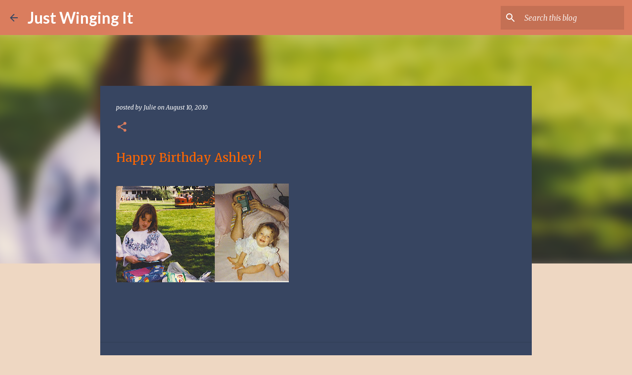

--- FILE ---
content_type: text/html; charset=utf-8
request_url: https://www.google.com/recaptcha/api2/aframe
body_size: 269
content:
<!DOCTYPE HTML><html><head><meta http-equiv="content-type" content="text/html; charset=UTF-8"></head><body><script nonce="LVvuv8jFtH_FJ5lUVPJYVg">/** Anti-fraud and anti-abuse applications only. See google.com/recaptcha */ try{var clients={'sodar':'https://pagead2.googlesyndication.com/pagead/sodar?'};window.addEventListener("message",function(a){try{if(a.source===window.parent){var b=JSON.parse(a.data);var c=clients[b['id']];if(c){var d=document.createElement('img');d.src=c+b['params']+'&rc='+(localStorage.getItem("rc::a")?sessionStorage.getItem("rc::b"):"");window.document.body.appendChild(d);sessionStorage.setItem("rc::e",parseInt(sessionStorage.getItem("rc::e")||0)+1);localStorage.setItem("rc::h",'1769231290670');}}}catch(b){}});window.parent.postMessage("_grecaptcha_ready", "*");}catch(b){}</script></body></html>